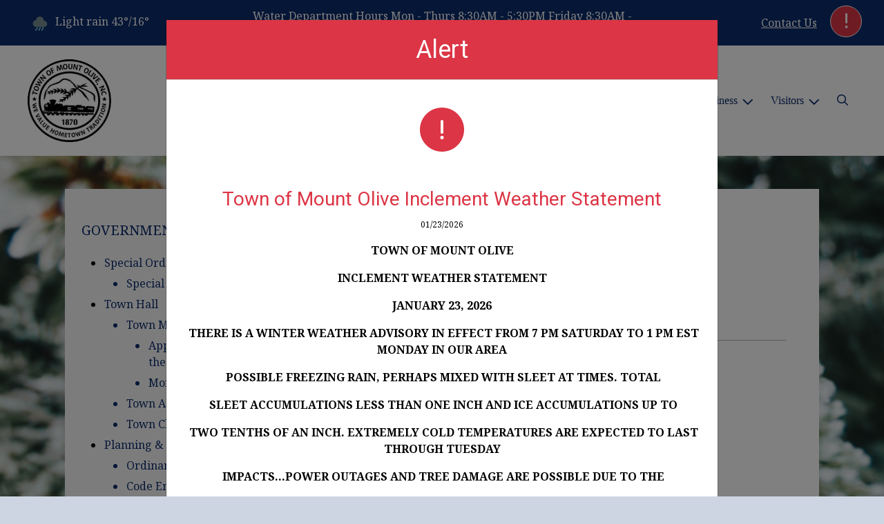

--- FILE ---
content_type: text/html; charset=UTF-8
request_url: https://townofmountolivenc.org/agendas
body_size: 12379
content:
<!DOCTYPE html>

<html lang="en" class=" has-active-alert  has-sitewide-notice  show-logo ">

<head>
<meta http-equiv="Content-Type" content="text/html; charset=utf-8">
<meta name="robots" content="all">
<meta name="viewport" content="width=device-width, initial-scale=1, shrink-to-fit=no">


    <meta name="robots" content="all">
    
<meta property="og:image" content="https://townofmountolivenc.org/images/logos_mi/C_40_MountOlive_1352756831_3432.png">
<meta name="twitter:card" content="summary_large_image">
<meta name="twitter:image" content="https://townofmountolivenc.org/images/logos_mi/C_40_MountOlive_1352756831_3432.png">

<link rel="canonical" href="https://townofmountolivenc.org/agendas">

<meta name="keywords" content="Town of Mount Olive, Mount Olive NC">
<meta name="description" content="Welcome to the Official Website of Town of Mount Olive in Mount Olive, NC!">
<meta property="og:description" content="Welcome to the Official Website of Town of Mount Olive in Mount Olive, NC!">
<title>Agendas | Town of Mount Olive, NC</title>
<meta property="og:title" content="Agendas | Town of Mount Olive, NC">
<meta property="og:site_name" content="Town of Mount Olive, NC">


<link rel="shortcut icon" href="/images/favicon.ico">
<!--<script src="https://kit.fontawesome.com/cb6963841b.js" crossorigin="anonymous"></script>-->



    <link href="/2021_assets/themes/css/royal.css?v=1765066841" rel="stylesheet">
    
        <style>
        @media (min-width: 768px) {
            body { 
                background-image: url(/images/backgrounds/Winter__frosted_pine_needles.jpg);
                background-attachment: fixed;
                background-position:top center;
                background-size: cover;
            }
        }
        </style>
    <link rel="preconnect" href="https://fonts.gstatic.com">
<link href="https://fonts.googleapis.com/css2?family=Noto+Serif:ital,wght@0,400;0,700;1,400;1,700&family=Roboto:ital,wght@0,400;0,700;1,400;1,700&display=swap" rel="stylesheet">
<link href="/2021_assets/themes/css/typography_roboto_notoserif.css" rel="stylesheet">

<meta name="google-translate-customization" content="901b67349773adc7-6ebe3646a2b1f271-g72f83e31d94102b1-17">
    <link rel="stylesheet" href="https://cdn.jsdelivr.net/gh/orestbida/cookieconsent@3.1.0/dist/cookieconsent.css">
    <script src="https://cdn.jsdelivr.net/gh/orestbida/cookieconsent@3.1.0/dist/cookieconsent.umd.js"></script>
    <script>
    const CAT_NECESSARY = "necessary";
    const CAT_ANALYTICS = "analytics";
    const CAT_FUNCTIONALITY = "functionality";
    const CAT_SECURITY = "security";

    const SERVICE_ANALYTICS_STORAGE = 'analytics_storage'
    const SERVICE_FUNCTIONALITY_STORAGE = 'functionality_storage'
    const SERVICE_PERSONALIZATION_STORAGE = 'personalization_storage'
    const SERVICE_SECURITY_STORAGE = 'security_storage'

    // Define dataLayer and the gtag function.
    window.dataLayer = window.dataLayer || [];
    function gtag(){dataLayer.push(arguments);}

    // Set default consent to 'denied' (this should happen before changing any other dataLayer)
    gtag('consent', 'default', {
        [SERVICE_ANALYTICS_STORAGE]: 'denied',
        [SERVICE_FUNCTIONALITY_STORAGE]: 'denied',
        [SERVICE_PERSONALIZATION_STORAGE]: 'denied',
        [SERVICE_SECURITY_STORAGE]: 'denied',
    });
    </script><style>
    .img-responsive, .img-fluid {
        display: inline-block;
        max-width: 100%;
        height: auto;
    }
        tbody, td, tfoot, th, thead, tr {
        border-color: inherit;
        border-style: inherit;
        border-width: inherit;
    }
        .responsive-video {
        position: relative;
        height: 0;
        padding-top: 56.25%;
    }
    .responsive-video iframe {
        position: absolute;
        top: 0;
        left: 0;
        width: 100%;
        height: 100%;
    }
        .carousel-item a.slide-link {
        display: block;
        width: 100%;
        height: 100%;
        position: absolute;
        left: 0;
        top: 0;
        z-index: 10;
    }
        .folder-list a {
        text-decoration: none;
    }
    .folder-list a:hover {
        text-decoration: underline;
    }
</style>
</head>
<body class="">
<img src="https://townofmountolivenc.org/images/logos_mi/C_40_MountOlive_1352756831_3432.png" alt="" aria-hidden="true" style="display: none;">



<header role="banner" id="site_header" class="navbar-light">
    <a href="#site_main" class="skip btn btn-white visually-hidden-focusable">Skip to main content</a>
    <div class="eyebrow bg-primary text-white">
        <div class="container-fluid">

            
            <button type="button" class="btn btn-danger btn-alerts" data-bs-toggle="modal" data-bs-target="#modal_alerts">
                <span class="visually-hidden">View Alerts</span><span class="fas fa-exclamation" aria-hidden="true"></span>
            </button>
    
            <div class="row d-flex justify-content-between align-items-center">
                
    <div class="col-12 col-lg-6 order-lg-2 text-center eyebrow-content eyebrow-notice">
        <p>Water Department Hours Mon - Thurs 8:30AM - 5:30PM Friday 8:30AM - 12:00PM</p>
    </div>
                    <div class="col col-lg-3 order-3 text-right eyebrow-content eyebrow-contact">
                    <a href="/contact-us">Contact Us</a>
                </div>
                <div class="col col-lg-3 order-2 order-lg-1 text-left eyebrow-content eyebrow-weather">
                    <!--Today: -->
<img src="/imgD/weatherbit_icons/r01d.png" aria-hidden="true" alt="" style="width:32px;" class="mr-1" />
<span class="d-none d-md-inline"><span class="visually-hidden">Today's weather: </span>Light rain</span>
43&deg;/16&deg;                </div>
            </div>
        </div>
    </div>
    <div class="navbar navbar-expand-lg bg-white">
        <div class="container-fluid flex-lg-wrap">
            <div class="navbar-brand d-flex justify-content-start align-items-center">
                <a href="/home" class="brand-image mr-2 mr-sm-4"><img src="/images/logos_mi/C_40_MountOlive_1352756831_3432.png" alt="Town of Mount Olive, NC - A Place to Call Home..." class="logo-header"></a>            </div>
            <button type="button" class="navbar-toggler collapsed" data-bs-toggle="collapse" data-bs-target="#nav_primary" aria-controls="nav_primary" aria-expanded="false" aria-label="Toggle navigation"></button>
            <nav class="collapse navbar-collapse ml-lg-auto" id="nav_primary" aria-label="Main">
                <ul class="navbar-nav ml-lg-auto">
<li class="nav-item"><a 
                        href="/" 
                        class="nav-link "
                        
                    >Home</a></li>
<li 
                       class="nav-item  dropdown "
                       
                    >

                        <a 
                            href="#" 
                            class="nav-link dropdown-toggle " 
                            id="nav_14951" 
                            role="button" 
                            data-bs-toggle="dropdown" 
                            aria-expanded="false"
                            
                        >Community</a>
<ul class="dropdown-menu" aria-labelledby="nav_14951">
<li 
                       class="nav-item "
                       
                    >
<a 
                            href="/about-us" 
                            class="nav-link " 
                            
                        >About Us</a>
<ul class="nested-menu">
<li class="nav-item"><a 
                        href="/small-town-main-street-affiliate" 
                        class="nav-link "
                        
                    >Small Town Main Street Affiliate</a></li>
<li class="nav-item"><a 
                        href="/mission-statement" 
                        class="nav-link "
                        
                    >Mission Statement</a></li>

</ul>
</li>
<li class="nav-item"><a 
                        href="/calendar-of-events" 
                        class="nav-link "
                        
                    >Calendar of Events</a></li>
<li class="nav-item"><a 
                        href="/train-depot" 
                        class="nav-link "
                        
                    >Train Depot</a></li>
<li class="nav-item"><a 
                        href="/library" 
                        class="nav-link "
                        
                    >Library</a></li>
<li class="nav-item"><a 
                        href="/recent-news" 
                        class="nav-link "
                        
                    >Recent News</a></li>
<li class="nav-item"><a 
                        href="/schools" 
                        class="nav-link "
                        
                    >Schools</a></li>
<li class="nav-item"><a 
                        href="/senior-citizen-center" 
                        class="nav-link "
                        
                    >Senior Citizen Center</a></li>

</ul>
</li>
<li 
                       class="nav-item  dropdown  active"
                        title="contains current page link" 
                    >

                        <a 
                            href="#" 
                            class="nav-link dropdown-toggle " 
                            id="nav_15027" 
                            role="button" 
                            data-bs-toggle="dropdown" 
                            aria-expanded="false"
                            
                        >Government</a>
<ul class="dropdown-menu" aria-labelledby="nav_15027">
<li 
                       class="nav-item "
                       
                    >
<a 
                            href="/special-order-of-consent-2024-1" 
                            class="nav-link " 
                            
                        >Special Order of Consent 2024</a>
<ul class="nested-menu">
<li class="nav-item"><a 
                        href="/special-order-of-consent-2024" 
                        class="nav-link "
                        
                    >Special Order of Consent 2024</a></li>

</ul>
</li>
<li 
                       class="nav-item "
                       
                    >
<a 
                            href="/town-hall" 
                            class="nav-link " 
                            
                        >Town Hall</a>
<ul class="nested-menu">
<li 
                       class="nav-item "
                       
                    >
<a 
                            href="/town-manager" 
                            class="nav-link " 
                            
                        >Town Manager</a>
<ul class="nested-menu">
<li class="nav-item"><a 
                        href="/appointment-request-for-the-town-manager" 
                        class="nav-link "
                        
                    >Appointment Request for the Town Manager</a></li>
<li class="nav-item"><a 
                        href="/monthly-reports" 
                        class="nav-link "
                        
                    >Monthly Reports</a></li>

</ul>
</li>
<li class="nav-item"><a 
                        href="/town-administrative-assistant" 
                        class="nav-link "
                        
                    >Town Administrative Assistant</a></li>
<li class="nav-item"><a 
                        href="/town-clerk" 
                        class="nav-link "
                        
                    >Town Clerk</a></li>

</ul>
</li>
<li 
                       class="nav-item "
                       
                    >
<a 
                            href="/planning-and-inspections-1" 
                            class="nav-link " 
                            
                        >Planning & Inspections</a>
<ul class="nested-menu">
<li class="nav-item"><a 
                        href="/ordinances" 
                        class="nav-link "
                        
                    >Ordinances</a></li>
<li class="nav-item"><a 
                        href="/code-enforcement" 
                        class="nav-link "
                        
                    >Code Enforcement</a></li>
<li class="nav-item"><a 
                        href="/door-tag-violation-notice" 
                        class="nav-link "
                        
                    >Door Tag Violation Notice</a></li>
<li class="nav-item"><a 
                        href="/vehicle-violation-notice" 
                        class="nav-link "
                        
                    >Vehicle Violation Notice</a></li>

</ul>
</li>
<li class="nav-item"><a 
                        href="/board-meeting-schedule-2026" 
                        class="nav-link "
                        
                    >Board Meeting Schedule 2026</a></li>
<li 
                       class="nav-item "
                       
                    >
<a 
                            href="/financial-reports-and-budgets" 
                            class="nav-link " 
                            
                        >Financial Reports & Budgets</a>
<ul class="nested-menu">
<li class="nav-item"><a 
                        href="/annual-budget" 
                        class="nav-link "
                        
                    >Annual Budget</a></li>
<li class="nav-item"><a 
                        href="/financial-reports-audits" 
                        class="nav-link "
                        
                    >Financial Reports/Audits</a></li>
<li class="nav-item"><a 
                        href="/financial-transparency" 
                        class="nav-link "
                        
                    >Financial Transparency</a></li>

</ul>
</li>
<li 
                       class="nav-item "
                       
                    >
<a 
                            href="/employment-opportunities-1" 
                            class="nav-link " 
                            
                        >Employment Opportunities</a>
<ul class="nested-menu">
<li class="nav-item"><a 
                        href="/application-process" 
                        class="nav-link "
                        
                    >Application Process</a></li>

</ul>
</li>
<li 
                       class="nav-item "
                       
                    >
<a 
                            href="/mayor-and-council" 
                            class="nav-link " 
                            
                        >Mayor & Council</a>
<ul class="nested-menu">
<li class="nav-item"><a 
                        href="/mayor" 
                        class="nav-link "
                        
                    >Mayor</a></li>
<li class="nav-item"><a 
                        href="/commissioners" 
                        class="nav-link "
                        
                    >Commissioners</a></li>

</ul>
</li>
<li 
                       class="nav-item  active"
                       
                    >
<a 
                            href="/meeting-agendas-and-minutes" 
                            class="nav-link " 
                            
                        >Meeting Agendas & Minutes</a>
<ul class="nested-menu">
<li class="nav-item"><a 
                        href="/agendas" 
                        class="nav-link  active "
                        aria-current="page"
                    >Agendas</a></li>
<li class="nav-item"><a 
                        href="/minutes" 
                        class="nav-link "
                        
                    >Minutes</a></li>

</ul>
</li>
<li 
                       class="nav-item "
                       
                    >
<a 
                            href="/open-records" 
                            class="nav-link " 
                            
                        >Open Records</a>
<ul class="nested-menu">
<li class="nav-item"><a 
                        href="/public-information-request" 
                        class="nav-link "
                        
                    >Public Information Request</a></li>

</ul>
</li>

</ul>
</li>
<li 
                       class="nav-item  dropdown "
                       
                    >

                        <a 
                            href="#" 
                            class="nav-link dropdown-toggle " 
                            id="nav_14952" 
                            role="button" 
                            data-bs-toggle="dropdown" 
                            aria-expanded="false"
                            
                        >Residents</a>
<ul class="dropdown-menu" aria-labelledby="nav_14952">
<li class="nav-item"><a 
                        href="/alerts" 
                        class="nav-link "
                        
                    >Alerts</a></li>
<li class="nav-item"><a 
                        href="/payment-options" 
                        class="nav-link "
                        
                    >Payment Options</a></li>
<li 
                       class="nav-item "
                       
                    >
<a 
                            href="/building-permits-and-inspections" 
                            class="nav-link " 
                            
                        >Building Permits & Inspections</a>
<ul class="nested-menu">
<li class="nav-item"><a 
                        href="/annual-business-renewal" 
                        class="nav-link "
                        
                    >Annual Business Renewal</a></li>

</ul>
</li>
<li 
                       class="nav-item "
                       
                    >
<a 
                            href="/departments" 
                            class="nav-link " 
                            
                        >Departments</a>
<ul class="nested-menu">
<li class="nav-item"><a 
                        href="/animal-services" 
                        class="nav-link "
                        
                    >Animal Services</a></li>
<li 
                       class="nav-item "
                       
                    >
<a 
                            href="/emergency-services" 
                            class="nav-link " 
                            
                        >Emergency Services</a>
<ul class="nested-menu">
<li class="nav-item"><a 
                        href="/fire-department" 
                        class="nav-link "
                        
                    >Fire Department</a></li>
<li class="nav-item"><a 
                        href="/police-department" 
                        class="nav-link "
                        
                    >Police Department</a></li>

</ul>
</li>
<li 
                       class="nav-item "
                       
                    >
<a 
                            href="/parks-and-recreation" 
                            class="nav-link " 
                            
                        >Parks & Recreation</a>
<ul class="nested-menu">
<li class="nav-item"><a 
                        href="/park-facilities" 
                        class="nav-link "
                        
                    >Park Facilities</a></li>
<li class="nav-item"><a 
                        href="/parks-programs" 
                        class="nav-link "
                        
                    >Parks Programs</a></li>

</ul>
</li>
<li class="nav-item"><a 
                        href="/public-works" 
                        class="nav-link "
                        
                    >Public Works</a></li>
<li class="nav-item"><a 
                        href="/trash-pick-up" 
                        class="nav-link "
                        
                    >Trash Pick Up</a></li>
<li 
                       class="nav-item "
                       
                    >
<a 
                            href="/water-department" 
                            class="nav-link " 
                            
                        >Water Department</a>
<ul class="nested-menu">
<li class="nav-item"><a 
                        href="/meter-reading" 
                        class="nav-link "
                        
                    >Meter Reading</a></li>
<li class="nav-item"><a 
                        href="/water-rates-and-policies" 
                        class="nav-link "
                        
                    >Water Rates & Policies</a></li>
<li class="nav-item"><a 
                        href="/water-quality-report" 
                        class="nav-link "
                        
                    >Water Quality Report</a></li>

</ul>
</li>
<li 
                       class="nav-item "
                       
                    >
<a 
                            href="/waste-water-treatment-plant" 
                            class="nav-link " 
                            
                        >Waste Water Treatment Plant</a>
<ul class="nested-menu">
<li class="nav-item"><a 
                        href="/soc-quarterly-reports" 
                        class="nav-link "
                        
                    >SOC Quarterly Reports</a></li>
<li class="nav-item"><a 
                        href="/deq-presentations" 
                        class="nav-link "
                        
                    >DEQ Presentations </a></li>

</ul>
</li>
<li class="nav-item"><a 
                        href="/recyclable-center" 
                        class="nav-link "
                        
                    >Recyclable Center</a></li>
<li class="nav-item"><a 
                        href="/cemetery" 
                        class="nav-link "
                        
                    >Cemetery </a></li>
<li class="nav-item"><a 
                        href="/finance" 
                        class="nav-link "
                        
                    >Finance</a></li>

</ul>
</li>
<li class="nav-item"><a 
                        href="/new-resident-resources" 
                        class="nav-link "
                        
                    >New Resident Resources</a></li>
<li class="nav-item"><a 
                        href="/frequently-called-numbers" 
                        class="nav-link "
                        
                    >Frequently Called Numbers</a></li>
<li class="nav-item"><a 
                        href="/public-comment-questions-section" 
                        class="nav-link "
                        
                    >Public Comment/Questions Section</a></li>
<li class="nav-item"><a 
                        href="/frequently-asked-questions" 
                        class="nav-link "
                        
                    >Frequently Asked Questions</a></li>

</ul>
</li>
<li 
                       class="nav-item  dropdown "
                       
                    >

                        <a 
                            href="#" 
                            class="nav-link dropdown-toggle " 
                            id="nav_14978" 
                            role="button" 
                            data-bs-toggle="dropdown" 
                            aria-expanded="false"
                            
                        >Business</a>
<ul class="dropdown-menu" aria-labelledby="nav_14978">
<li class="nav-item"><a 
                        href="/business-licenses-and-permits" 
                        class="nav-link "
                        
                    >Business Licenses & Permits</a></li>
<li class="nav-item"><a 
                        href="/chamber-of-commerce" 
                        class="nav-link "
                        
                    >Chamber of Commerce</a></li>
<li class="nav-item"><a 
                        href="/goldsboro-wayne-transportation-authority" 
                        class="nav-link "
                        
                    >Goldsboro Wayne Transportation Authority</a></li>
<li class="nav-item"><a 
                        href="/mount-olive-municipal-airport" 
                        class="nav-link "
                        
                    >Mount Olive Municipal Airport</a></li>

</ul>
</li>
<li 
                       class="nav-item  dropdown "
                       
                    >

                        <a 
                            href="#" 
                            class="nav-link dropdown-toggle " 
                            id="nav_15026" 
                            role="button" 
                            data-bs-toggle="dropdown" 
                            aria-expanded="false"
                            
                        >Visitors</a>
<ul class="dropdown-menu" aria-labelledby="nav_15026">
<li class="nav-item"><a 
                        href="/attractions" 
                        class="nav-link "
                        
                    >Attractions</a></li>
<li class="nav-item"><a 
                        href="/shopping-dining-and-lodging" 
                        class="nav-link "
                        
                    >Shopping, Dining & Lodging</a></li>
<li class="nav-item"><a 
                        href="/locations-and-directions" 
                        class="nav-link "
                        
                    >Locations & Directions</a></li>

</ul>
</li>

    <li class="nav-item dropdown dropdown-search">
        <a 
            href="#" 
            class="nav-link dropdown-toggle dropdown-toggle-search" 
            id="nav_search" 
            role="button" 
            data-bs-toggle="dropdown" 
            aria-expanded="false"
        ><span class="visually-hidden">Search</span><span class="far fa-search" aria-hidden="true"></span></a>
        <div class="dropdown-menu dropdown-menu-search" aria-labelledby="nav_search">

            <form action="/search" role="search" class="d-flex">
                <div class="form-floating">
                    <input type="text" value="" name="search_terms" id="search_terms" class="s form-control form-control-search" placeholder="Search this website &hellip;">
                    <label for="search_terms" class="text-gray-900">Search</label>
                </div>
                <button type="submit" class="btn btn-primary btn-search"><span class="visually-hidden">Submit</span><span class="far fa-search" aria-hidden="true"></span></button>
            </form>

        </div>
    </li>

</ul>
            </nav>
        </div>
    </div>
</header>



    <div id="page_content" class="container container-with-nav my-5">
        <div class="d-flex flex-column flex-lg-row align-items-stretch">
            <main role="main" id="site_main" class="col-lg-8 order-lg-2 bg-white invisible">
    <h1>Agendas</h1>
<!-- Content Box (10001) --><h3>Town of Mount Olive Agendas</h3>
<p>&nbsp;</p><!-- Related Documents (10002) --><div class="content-section document-links" id="relevant_docs">
    <h2 class="mb-4">Related Documents</h2>
    <ul class="document-list rd-flex flex-column justify-content-start align-items-start">

        <li class="document-item my-1">
            <a href="/documents/40/Budget_Ordinance_Amendment_1_Jan_2026ocr.pdf" title="Budget Ordinance Amendment #1 January 2026" class="mr-1" target="_blank" aria-label="(opens in new window)">
                <span class="icon-new-window fa-solid fa-up-right-from-square" aria-hidden="true"></span>
                <span class="link-text">Budget Ordinance Amendment #1 January 2026</span>
            </a>
		
	</li>
	

        <li class="document-item my-1">
            <a href="/documents/40/Agenda_January_5__2026__Regular_Board_Meetingocr__2_.pdf" title="Agenda, January 5, 2026, Regular Board Meeting" class="mr-1" target="_blank" aria-label="(opens in new window)">
                <span class="icon-new-window fa-solid fa-up-right-from-square" aria-hidden="true"></span>
                <span class="link-text">Agenda, January 5, 2026, Regular Board Meeting</span>
            </a>
		
	</li>
	

        <li class="document-item my-1">
            <a href="/documents/40/Agenda_December_15__2025_SPECIAL_CALLED_BOARD_MEETINGocr__1_.pdf" title="Agenda, December 15, 2025, Special Called Board Meeting" class="mr-1" target="_blank" aria-label="(opens in new window)">
                <span class="icon-new-window fa-solid fa-up-right-from-square" aria-hidden="true"></span>
                <span class="link-text">Agenda, December 15, 2025, Special Called Board Meeting</span>
            </a>
		
	</li>
	

        <li class="document-item my-1">
            <a href="/documents/40/Agenda_December_1__2025orc_1_.pdf" title="Agenda, December 1, 2025, Regular Board Meeting" class="mr-1" target="_blank" aria-label="(opens in new window)">
                <span class="icon-new-window fa-solid fa-up-right-from-square" aria-hidden="true"></span>
                <span class="link-text">Agenda, December 1, 2025, Regular Board Meeting</span>
            </a>
		
	</li>
	

        <li class="document-item my-1">
            <a href="/documents/40/Agenda_November_10__2025ocr_1.pdf" title="Agenda, November 10, 2025, Regular Board Meeting" class="mr-1" target="_blank" aria-label="(opens in new window)">
                <span class="icon-new-window fa-solid fa-up-right-from-square" aria-hidden="true"></span>
                <span class="link-text">Agenda, November 10, 2025, Regular Board Meeting</span>
            </a>
		
	</li>
	

        <li class="document-item my-1">
            <a href="/documents/40/Agenda_October_6__2025ocr.pdf" title="Agenda October 6, 2025, Regular Board Meeting" class="mr-1" target="_blank" aria-label="(opens in new window)">
                <span class="icon-new-window fa-solid fa-up-right-from-square" aria-hidden="true"></span>
                <span class="link-text">Agenda October 6, 2025, Regular Board Meeting</span>
            </a>
		
	</li>
	

        <li class="document-item my-1">
            <a href="/documents/40/Agenda_Special_Called_Board_Meeting__September_22__2025_ocr_1_.pdf" title="Agenda September 22, 2025 Special Called Board Meeting" class="mr-1" target="_blank" aria-label="(opens in new window)">
                <span class="icon-new-window fa-solid fa-up-right-from-square" aria-hidden="true"></span>
                <span class="link-text">Agenda September 22, 2025 Special Called Board Meeting</span>
            </a>
		
	</li>
	

        <li class="document-item my-1">
            <a href="/documents/40/Agenda_September_8__2025U.pdf" title="Agenda September 8, 2025" class="mr-1" target="_blank" aria-label="(opens in new window)">
                <span class="icon-new-window fa-solid fa-up-right-from-square" aria-hidden="true"></span>
                <span class="link-text">Agenda September 8, 2025</span>
            </a>
		
	</li>
	

        <li class="document-item my-1">
            <a href="/documents/40/Agenda_August_4__2025.pdf" title="Agenda, August 4, 2025, Regular Board Meeting" class="mr-1" target="_blank" aria-label="(opens in new window)">
                <span class="icon-new-window fa-solid fa-up-right-from-square" aria-hidden="true"></span>
                <span class="link-text">Agenda, August 4, 2025, Regular Board Meeting</span>
            </a>
		
	</li>
	

        <li class="document-item my-1">
            <a href="/documents/40/Agenda_Special_Called_Board_Meeting__July_28__2025.pdf" title="Agenda Special Called Board Meeting, July 28, 2025" class="mr-1" target="_blank" aria-label="(opens in new window)">
                <span class="icon-new-window fa-solid fa-up-right-from-square" aria-hidden="true"></span>
                <span class="link-text">Agenda Special Called Board Meeting, July 28, 2025</span>
            </a>
		
	</li>
	

        <li class="document-item my-1">
            <a href="/documents/40/Agenda_Recessed_Board_Meeting__June_30__2025.pdf" title="Agenda Recessed Board Meeting, June 30, 2025" class="mr-1" target="_blank" aria-label="(opens in new window)">
                <span class="icon-new-window fa-solid fa-up-right-from-square" aria-hidden="true"></span>
                <span class="link-text">Agenda Recessed Board Meeting, June 30, 2025</span>
            </a>
		
	</li>
	</ul>
</div>
            </main>
    
            <aside role="complementary" id="sidebar" class="col-lg-4 order-lg-1 bg-gray-100" aria-label="section navigation and additional information">
    
            <h2 id="comp_nav_header" class="font-family-base text-20 text-uppercase font-weight-normal">
                <span class="visually-hidden">Navigation for section</span> Government
            </h2>
            <nav aria-labelledby="comp_nav_header">
    <ul class="sidebar-menu">
<li class="nav-item"><a href="/special-order-of-consent-2024-1" >Special Order of Consent 2024</a>
<ul class="nested-menu">
<li class="nav-item"><a href="/special-order-of-consent-2024" >Special Order of Consent 2024</a>
</li>
</ul>
</li>
<li class="nav-item"><a href="/town-hall" >Town Hall</a>
<ul class="nested-menu">
<li class="nav-item"><a href="/town-manager" >Town Manager</a>
<ul class="nested-menu">
<li class="nav-item"><a href="/appointment-request-for-the-town-manager" >Appointment Request for the Town Manager</a>
</li>
<li class="nav-item"><a href="/monthly-reports" >Monthly Reports</a>
</li>
</ul>
</li>
<li class="nav-item"><a href="/town-administrative-assistant" >Town Administrative Assistant</a>
</li>
<li class="nav-item"><a href="/town-clerk" >Town Clerk</a>
</li>
</ul>
</li>
<li class="nav-item"><a href="/planning-and-inspections-1" >Planning & Inspections</a>
<ul class="nested-menu">
<li class="nav-item"><a href="/ordinances" >Ordinances</a>
</li>
<li class="nav-item"><a href="/code-enforcement" >Code Enforcement</a>
</li>
<li class="nav-item"><a href="/door-tag-violation-notice" >Door Tag Violation Notice</a>
</li>
<li class="nav-item"><a href="/vehicle-violation-notice" >Vehicle Violation Notice</a>
</li>
</ul>
</li>
<li class="nav-item"><a href="/board-meeting-schedule-2026" >Board Meeting Schedule 2026</a>
</li>
<li class="nav-item"><a href="/financial-reports-and-budgets" >Financial Reports & Budgets</a>
<ul class="nested-menu">
<li class="nav-item"><a href="/annual-budget" >Annual Budget</a>
</li>
<li class="nav-item"><a href="/financial-reports-audits" >Financial Reports/Audits</a>
</li>
<li class="nav-item"><a href="/financial-transparency" >Financial Transparency</a>
</li>
</ul>
</li>
<li class="nav-item"><a href="/employment-opportunities-1" >Employment Opportunities</a>
<ul class="nested-menu">
<li class="nav-item"><a href="/application-process" >Application Process</a>
</li>
</ul>
</li>
<li class="nav-item"><a href="/mayor-and-council" >Mayor & Council</a>
<ul class="nested-menu">
<li class="nav-item"><a href="/mayor" >Mayor</a>
</li>
<li class="nav-item"><a href="/commissioners" >Commissioners</a>
</li>
</ul>
</li>
<li class="nav-item"><a href="/meeting-agendas-and-minutes" >Meeting Agendas & Minutes</a>
<ul class="nested-menu">
<li class="nav-item"><a href="/agendas"  class="active" aria-current="page">Agendas</a>
</li>
<li class="nav-item"><a href="/minutes" >Minutes</a>
</li>
</ul>
</li>
<li class="nav-item"><a href="/open-records" >Open Records</a>
<ul class="nested-menu">
<li class="nav-item"><a href="/public-information-request" >Public Information Request</a>
</li>
</ul>
</li>
</ul>
</nav>


    <div id="slideshow_promos" class="carousel slide mt-5 carousel-pausible" data-bs-ride="carousel" data-bs-pause="false" data-bs-interval="5000">
        <div class="carousel-inner-promo carousel-inner">
<div class="carousel-item text-center promo active">
    <a href="/animal-services" aria-label="Support Local Animal Shelter"  class="d-block mb-3"><img class="d-block w-100" src="/images/promos_mi/mi_2_Puppydogcompressedpromostock.jpg" alt=""></a>
    
    <div class="carousel-item-text">
        <h2 class="text-18 font-family-base font-weight-bold mb-3">Support Local Animal Shelter</h2>
        <p>Looking for a furry friend to become a part of your family? Consider adopting a dog or cat from your local animal shelter. An adopted pet will provide unconditional love and companionship to all.</p>
    </div>
    
</div>

<div class="carousel-item text-center promo">
    <a href="/water-rates-and-policies" aria-label="Conserve Water"  class="d-block mb-3"><img class="d-block w-100" src="/images/promos_mi/mi_2_promo-water1.jpg" alt=""></a>
    
    <div class="carousel-item-text">
        <h2 class="text-18 font-family-base font-weight-bold mb-3">Conserve Water</h2>
        <p>It's our most precious natural resource.&nbsp; Every drop counts...</p>
    </div>
    
</div>

<div class="carousel-item text-center promo">
    <a href="/chamber-of-commerce" aria-label="Shop Local"  class="d-block mb-3"><img class="d-block w-100" src="/images/promos_mi/mi_2_farmersmarketfoodprototype.jpg" alt=""></a>
    
    <div class="carousel-item-text">
        <h2 class="text-18 font-family-base font-weight-bold mb-3">Shop Local</h2>
        <p class="p1">Whether it is a local farmer's market or main street shops, shopping local sustains our community and supports local merchants.&nbsp; A win-win for all!</p>
    </div>
    
</div>
</div><div class="carousel-indicators">
<button type="button" data-bs-target="#slideshow_promos" aria-current="true" data-bs-slide-to="0" class="active">
    <span class="visually-hidden">Slide1</span>
</button>

<button type="button" data-bs-target="#slideshow_promos"  data-bs-slide-to="1" >
    <span class="visually-hidden">Slide2</span>
</button>

<button type="button" data-bs-target="#slideshow_promos"  data-bs-slide-to="2" >
    <span class="visually-hidden">Slide3</span>
</button>
</div>
<button class="btn btn-black btn-control" data-c-play="true" >
    <i class="btn-control-icon fa-solid fa-pause"><span class="btn-control-text visually-hidden">Pause Slideshow</span></i> 
</button>
    </div>        
            </aside>
    </div>
</div>

    
<section role="region" id="section_subscribe" class="callout-subscribe my-5" aria-labelledby="section_subscribe_header">
    <div class="container">
        <div class="card">
            <div class="card-body text-center text-white">
                <h2 id="section_subscribe_header" class="text-white">Stay Informed</h2>
                <p>Subscribe to receive news and alerts via email and SMS.</p>
                <p><a href="subscribe" class="btn btn-outline-white">Subscribe</a></p>
                <p><a href="unsubscribe" class="link-white small">Unsubscribe</a></p>
            </div>
        </div>
    </div>
</section>
    <footer role="contentinfo" id="site_footer" class="">
    <div class="footer-section-1">
        <div class="container-fluid d-flex flex-column flex-md-row justify-content-between align-items-start">
            <div class="footer-column footer-muni-info text-center">
                <!-- this needs a field for a footer version of the logo - colors may need to be reversed compared to header -->
                                <div class="google-translate">
        <div class="d-flex flex-column justify-content-center align-items-center gap-2">
            <a href="http://translate.google.com/"><img src="/images/google-translate-white.svg" alt="Translated by Google"></a>
            <select name="language" id="google_translate_languages" class="notranslate form-select form-select-sm w-auto mw-100" aria-label="Choose Language"><option value="" selected="selected">Choose Language...</option><option value="en" >English</option><option value="af" >Afrikaans</option><option value="sq" >Albanian</option><option value="am" >Amharic</option><option value="ar" >Arabic</option><option value="hy" >Armenian</option><option value="az" >Azerbaijani</option><option value="eu" >Basque</option><option value="be" >Belarusian</option><option value="bn" >Bengali</option><option value="bs" >Bosnian</option><option value="bg" >Bulgarian</option><option value="ca" >Catalan</option><option value="ceb" >Cebuano</option><option value="ny" >Chichewa</option><option value="zh-CN" >Chinese (Simplified)</option><option value="zh-TW" >Chinese (Traditional)</option><option value="co" >Corsican</option><option value="hr" >Croatian</option><option value="cs" >Czech</option><option value="da" >Danish</option><option value="nl" >Dutch</option><option value="eo" >Esperanto</option><option value="et" >Estonian</option><option value="tl" >Filipino</option><option value="fi" >Finnish</option><option value="fr" >French</option><option value="fy" >Frisian</option><option value="gl" >Galician</option><option value="ka" >Georgian</option><option value="de" >German</option><option value="el" >Greek</option><option value="gu" >Gujarati</option><option value="ht" >Haitian Creole</option><option value="ha" >Hausa</option><option value="haw" >Hawaiian</option><option value="he" >Hebrew</option><option value="hi" >Hindi</option><option value="hmn" >Hmong</option><option value="hu" >Hungarian</option><option value="is" >Icelandic</option><option value="ig" >Igbo</option><option value="id" >Indonesian</option><option value="ga" >Irish</option><option value="it" >Italian</option><option value="ja" >Japanese</option><option value="jw" >Javanese</option><option value="kn" >Kannada</option><option value="kk" >Kazakh</option><option value="km" >Khmer</option><option value="rw" >Kinyarwanda</option><option value="ko" >Korean</option><option value="ku" >Kurdish (Kurmanji)</option><option value="ky" >Kyrgyz</option><option value="lo" >Lao</option><option value="la" >Latin</option><option value="lv" >Latvian</option><option value="lt" >Lithuanian</option><option value="lb" >Luxembourgish</option><option value="mk" >Macedonian</option><option value="mg" >Malagasy</option><option value="ms" >Malay</option><option value="ml" >Malayalam</option><option value="mt" >Maltese</option><option value="mi" >Maori</option><option value="mr" >Marathi</option><option value="mn" >Mongolian</option><option value="my" >Myanmar (Burmese)</option><option value="ne" >Nepali</option><option value="no" >Norwegian</option><option value="or" >Odia (Oriya)</option><option value="ps" >Pashto</option><option value="fa" >Persian</option><option value="pl" >Polish</option><option value="pt" >Portuguese</option><option value="pa" >Punjabi</option><option value="ro" >Romanian</option><option value="ru" >Russian</option><option value="sm" >Samoan</option><option value="gd" >Scots Gaelic</option><option value="sr" >Serbian</option><option value="st" >Sesotho</option><option value="sn" >Shona</option><option value="sd" >Sindhi</option><option value="si" >Sinhala</option><option value="sk" >Slovak</option><option value="sl" >Slovenian</option><option value="so" >Somali</option><option value="es" >Spanish</option><option value="su" >Sundanese</option><option value="sw" >Swahili</option><option value="sv" >Swedish</option><option value="tg" >Tajik</option><option value="ta" >Tamil</option><option value="tt" >Tatar</option><option value="te" >Telugu</option><option value="th" >Thai</option><option value="tr" >Turkish</option><option value="tk" >Turkmen</option><option value="uk" >Ukrainian</option><option value="ur" >Urdu</option><option value="ug" >Uyghur</option><option value="uz" >Uzbek</option><option value="vi" >Vietnamese</option><option value="cy" >Welsh</option><option value="xh" >Xhosa</option><option value="yi" >Yiddish</option><option value="yo" >Yoruba</option><option value="zu" >Zulu</option></select>
            <button type="button" class="text-center btn btn-sm btn-translate border" onclick="setLanguage()">Translate</button>
        </div>
        </div>
            </div>
            <div class="footer-column footer-quick-links">
                                    <h2 class="mb-4 text-white text-20 text-base text-uppercase">Quick Links</h2>
                    <div class="footer-nav-icons">
<a href="payment-options"  class="footer-nav-item"><span class="icon far fa-credit-card mr-2" aria-hidden="true"></span>Payment Options</a>

<a href="contact-us"  class="footer-nav-item"><span class="icon far fa-hand-paper mr-2" aria-hidden="true"></span>Report a Problem</a>

<a href="subscribe"  class="footer-nav-item"><span class="icon far fa-pen mr-2" aria-hidden="true"></span>Subscribe</a>

<a href="new-resident-resources"  class="footer-nav-item"><span class="icon far fa-home mr-2" aria-hidden="true"></span>New Residents</a>
                    </div>            </div>
            <div class="footer-column footer-interest-links">
                <!--
                <h2 class="mb-4 text-white text-20 text-base text-uppercase">Sites of Interest</h2>
                <div class="footer-nav-icons">
                -->
                <h2 class="mb-4 text-white text-20 text-base text-uppercase">Sites of Interest</h2>
                    <div class="footer-nav-icons">
<a href="https://ncpicklefest.org/" class="footer-nav-item" target="_blank" rel="noopener noreferrer" aria-label="(opens in new window)">
    <span class="icon fa-solid fa-up-right-from-square mr-2" aria-hidden="true"></span>
    North Carolina Pickle Festival
</a>

<a href="https://wateruseitwisely.com" class="footer-nav-item" target="_blank" rel="noopener noreferrer" aria-label="(opens in new window)">
    <span class="icon fa-solid fa-up-right-from-square mr-2" aria-hidden="true"></span>
    Water Conservation
</a>

<a href="https://www.usps.com/" class="footer-nav-item" target="_blank" rel="noopener noreferrer" aria-label="(opens in new window)">
    <span class="icon fa-solid fa-up-right-from-square mr-2" aria-hidden="true"></span>
    US Postal Service
</a>

<a href="https://www.ridegwta.com/" class="footer-nav-item" target="_blank" rel="noopener noreferrer" aria-label="(opens in new window)">
    <span class="icon fa-solid fa-up-right-from-square mr-2" aria-hidden="true"></span>
    Goldsboro Wayne Transportation Authority
</a>

<a href="https://www.umo.edu/" class="footer-nav-item" target="_blank" rel="noopener noreferrer" aria-label="(opens in new window)">
    <span class="icon fa-solid fa-up-right-from-square mr-2" aria-hidden="true"></span>
    University of Mount Olive
</a>

<a href="https://addictionresource.com/drug-rehab/north-carolina-rehabs/" class="footer-nav-item" target="_blank" rel="noopener noreferrer" aria-label="(opens in new window)">
    <span class="icon fa-solid fa-up-right-from-square mr-2" aria-hidden="true"></span>
    Addiction Resource North Carolina
</a>

<a href="https://www.bassaviation.com" class="footer-nav-item" target="_blank" rel="noopener noreferrer" aria-label="(opens in new window)">
    <span class="icon fa-solid fa-up-right-from-square mr-2" aria-hidden="true"></span>
    Bass Aviation
</a>

<a href="https://www.municipalimpact.com/documents/40/Mt.Olive_2030CompLandUsePlanAdopted01-09-12.pdf" class="footer-nav-item" target="_blank" rel="noopener noreferrer" aria-label="(opens in new window)">
    <span class="icon fa-solid fa-up-right-from-square mr-2" aria-hidden="true"></span>
    Land Use Plan 2010 thru 2030
</a>

<a href="https://www.goldsborodailynews.com/" class="footer-nav-item" target="_blank" rel="noopener noreferrer" aria-label="(opens in new window)">
    <span class="icon fa-solid fa-up-right-from-square mr-2" aria-hidden="true"></span>
    Local Online Newspaper
</a>

<a href="https://www.facebook.com/PicklesPigsAndSwigs/" class="footer-nav-item" target="_blank" rel="noopener noreferrer" aria-label="(opens in new window)">
    <span class="icon fa-solid fa-up-right-from-square mr-2" aria-hidden="true"></span>
    Pickles, Pigs & Swigs
</a>

<a href="https://www.commerce.nc.gov/about-us/divisions-programs/rural-economic-development-division/nc-main-street-rural-planning-center/main-street-program" class="footer-nav-item" target="_blank" rel="noopener noreferrer" aria-label="(opens in new window)">
    <span class="icon fa-solid fa-up-right-from-square mr-2" aria-hidden="true"></span>
    NC Small Town Main Street Program
</a>
</div>                <!--
                </div>
                -->
            </div>
            <div class="footer-column footer-contacts">
                <h2 class="mb-4 text-white text-20 text-base text-uppercase">Contacts</h2>
                <div class="footer-nav-icons">
                    <div class="footer-nav-item">
                        <span class="icon fas fa-map-marker-alt mr-2" aria-hidden="true"></span>
                        Town of Mount Olive<br>114 East James Street<br>Mount Olive, NC 28365                    </div>
                    <div class="footer-nav-item">
                        <span class="icon fas fa-phone mr-2" aria-hidden="true"></span>
                        (919) 658-9539 EXT.106<br>Town Hall: (919) 658-9539 ext. 106<br> Water/Sewer Emergency After Hours: (919) 658-5031 Option 0<br>                    </div>
                    <a href="/contact-us" class="footer-nav-item"><span class="icon fas fa-envelope mr-2" aria-hidden="true"></span>Contact Us</a>
                    <a href="https://www.facebook.com/Mount-Olive-Parks-and-Recreation-319016133008/timeline/" class="footer-nav-item"><span class="icon fab fa-facebook mr-2" aria-hidden="true"></span>Facebook</a>                </div>
                            </div>
        </div>
    </div>
    <div class="footer-section-2">
        <div class="container-fluid d-flex flex-column flex-md-row justify-content-md-between align-items-center align-items-md-start">
            <div class="footer-legal text-center text-md-left small">
                ©2026 All rights reserved.
                <ul class="list-inline">
                    
                    <li class="list-inline-item"><a href="/terms.html">Terms of Use</a></li>
                    <li class="list-inline-item"><a href="/privacy.html">Privacy Policy</a></li>
                    <li class="list-inline-item"><a href="/accessibility.html">Accessibility</a></li>
                                    </ul>
            </div>
            <div class="footer-user text-center text-md-right small">
                Powered by <a href="https://www.municipalimpact.com/">MunicipalImpact.com</a><br>
                <a href="https://clients.municipalimpact.com/client/?e=7c531c0a93467c2b8cfe87fe16489a7a">Admin</a>
            </div>
        </div>
    </div>
</footer>


<!-- Alerts Modal -->

<div 
	id="modal_alert_automatic" 
	class="modal fade" 
	tabindex="-1" 
	aria-labelledby="alerts_label_24891" 
	aria-hidden="true"
	data-alert-id="24891"
>
    <div class="modal-dialog modal-lg">
        <div class="modal-content modal-warning">
            <div class="modal-header justify-content-center bg-red text-white">
                <h2 id="alerts_label_24891" class="modal-title text-white">Alert</h2>
            </div>
            <div class="modal-body">
                <div class="my-4 text-center text-32">
                    <span class="fa-stack" style="vertical-align: top;">
                      <i class="fas fa-circle fa-stack-2x text-red"></i>
                      <i class="fas fa-exclamation fa-stack-1x fa-inverse"></i>
                    </span>
                </div>
				<div class="alerts-item py-4 text-center">
					<h3><a href="/alerts">Town of Mount Olive Inclement Weather Statement</a></h3>
    				<p class="small text-center"><span class="date time published">01/23/2026</span></p>
    				<p style="text-align: center;"><strong>TOWN OF MOUNT OLIVE</strong></p>
<p style="text-align: center;"><strong>INCLEMENT WEATHER STATEMENT</strong></p>
<p style="text-align: center;"><strong>JANUARY 23, 2026</strong></p>
<p>&nbsp;<strong>THERE IS A </strong><strong>WINTER WEATHER ADVISORY IN EFFECT FROM 7 PM SATURDAY TO 1 PM EST MONDAY IN OUR AREA</strong></p>
<p><strong>&nbsp;</strong><strong>POSSIBLE FREEZING RAIN, PERHAPS MIXED WITH SLEET AT TIMES. TOTAL </strong></p>
<p><strong>&nbsp;SLEET ACCUMULATIONS LESS THAN ONE INCH AND ICE ACCUMULATIONS UP TO </strong></p>
<p><strong>&nbsp;TWO TENTHS OF AN INCH. EXTREMELY COLD TEMPERATURES ARE EXPECTED TO LAST THROUGH TUESDAY</strong></p>
<p><strong>&nbsp;</strong><strong>IMPACTS...POWER OUTAGES AND TREE DAMAGE ARE POSSIBLE DUE TO THE </strong></p>
<p><strong>ICE. TRAVEL COULD BE DIFFICULT. THE HAZARDOUS CONDITIONS COULD </strong></p>
<p><strong>IMPACT THE MONDAY MORNING COMMUTE.</strong></p>
<p><strong>SLOW DOWN AND USE CAUTION WHILE TRAVELING. THE LATEST ROAD </strong></p>
<p><strong>CONDITIONS FOR THE STATE YOU ARE CALLING FROM CAN BE OBTAINED BY </strong></p>
<p><strong>CALLING 5 1 1.</strong></p>
<p><strong>THE TOWN OF MOUNT OLIVE IS PREPARED TO OPEN AN EMERGENCY SHELTER AT 5:00 P.M. ON SUNDAY, JANUARY 25, 2026. CONTINGENT ON LOCAL IMPACTS.THE LOCATION OF THE SHELTER WILL BE CARVER CULTURAL CENTER GYM LOCATED AT 612 SOUTH BREAZEALE AVENUE, MOUNT OLIVE. </strong></p>
<p><strong>SHOULD YOU NEED TRANSPORTATION OR HAVE ANY QUESTIONS PLEASE CALL</strong></p>
<p><strong>252-550-8680 OR 919-584-3811.</strong></p>
<p><strong>PLEASE BRING ANY MEDICATIONS WITH YOU. PETS MUST BE ON A LEASH OR IN A CARRIER. YOU ARE ENCOURAGED TO BRING YOUR OWN BEDDING. COTS WILL BE PROVIDED.</strong></p>
<p>&nbsp;</p>
				</div>
            </div>
            <div class="modal-footer justify-content-center">
                <button type="button" class="btn btn-white border-black" data-bs-dismiss="modal">Okay, Got It!</button>
            </div>
        </div>
    </div>
</div>
<div
	id="modal_alerts"
	class="modal fade"
	tabindex="-1"
	aria-labelledby="alerts_label"
	aria-hidden="true"
>
    <div class="modal-dialog modal-lg" role="document">
        <div class="modal-content modal-warning">
            <div class="modal-header justify-content-center bg-red text-white">
                <h2 id="alerts_label" class="modal-title text-white">Alerts</h2>
                <button type="button" class="btn-close" data-bs-dismiss="modal" aria-label="Close"></button>
            </div>
            <div class="modal-body">
                <div class="my-4 text-center text-32">
                    <span class="fa-stack" style="vertical-align: top;">
                      <i class="fas fa-circle fa-stack-2x text-red"></i>
                      <i class="fas fa-exclamation fa-stack-1x fa-inverse"></i>
                    </span>
                </div>
                
<div class="alerts-item py-4 text-center">
    <h3><a href="/alerts">Town of Mount Olive Inclement Weather Statement</a></h3>
    <p class="small"><span class="date time published">01/23/2026</span></p>
    <p style="text-align: center;"><strong>TOWN OF MOUNT OLIVE</strong></p>
<p style="text-align: center;"><strong>INCLEMENT WEATHER STATEMENT</strong></p>
<p style="text-align: center;"><strong>JANUARY 23, 2026</strong></p>
<p>&nbsp;<strong>THERE IS A </strong><strong>WINTER WEATHER ADVISORY IN EFFECT FROM 7 PM SATURDAY TO 1 PM EST MONDAY IN OUR AREA</strong></p>
<p><strong>&nbsp;</strong><strong>POSSIBLE FREEZING RAIN, PERHAPS MIXED WITH SLEET AT TIMES. TOTAL </strong></p>
<p><strong>&nbsp;SLEET ACCUMULATIONS LESS THAN ONE INCH AND ICE ACCUMULATIONS UP TO </strong></p>
<p><strong>&nbsp;TWO TENTHS OF AN INCH. EXTREMELY COLD TEMPERATURES ARE EXPECTED TO LAST THROUGH TUESDAY</strong></p>
<p><strong>&nbsp;</strong><strong>IMPACTS...POWER OUTAGES AND TREE DAMAGE ARE POSSIBLE DUE TO THE </strong></p>
<p><strong>ICE. TRAVEL COULD BE DIFFICULT. THE HAZARDOUS CONDITIONS COULD </strong></p>
<p><strong>IMPACT THE MONDAY MORNING COMMUTE.</strong></p>
<p><strong>SLOW DOWN AND USE CAUTION WHILE TRAVELING. THE LATEST ROAD </strong></p>
<p><strong>CONDITIONS FOR THE STATE YOU ARE CALLING FROM CAN BE OBTAINED BY </strong></p>
<p><strong>CALLING 5 1 1.</strong></p>
<p><strong>THE TOWN OF MOUNT OLIVE IS PREPARED TO OPEN AN EMERGENCY SHELTER AT 5:00 P.M. ON SUNDAY, JANUARY 25, 2026. CONTINGENT ON LOCAL IMPACTS.THE LOCATION OF THE SHELTER WILL BE CARVER CULTURAL CENTER GYM LOCATED AT 612 SOUTH BREAZEALE AVENUE, MOUNT OLIVE. </strong></p>
<p><strong>SHOULD YOU NEED TRANSPORTATION OR HAVE ANY QUESTIONS PLEASE CALL</strong></p>
<p><strong>252-550-8680 OR 919-584-3811.</strong></p>
<p><strong>PLEASE BRING ANY MEDICATIONS WITH YOU. PETS MUST BE ON A LEASH OR IN A CARRIER. YOU ARE ENCOURAGED TO BRING YOUR OWN BEDDING. COTS WILL BE PROVIDED.</strong></p>
<p>&nbsp;</p>
</div>

<div class="alerts-item py-4 text-center">
    <h3><a href="/alerts">EPA Required Annual Notification Lead Line</a></h3>
    <p class="small"><span class="date time published">01/21/2026</span></p>
    <p><strong>EPA&nbsp;required&nbsp;annual&nbsp;notification&nbsp;lead&nbsp;line</strong></p>
<p><strong>PLEASE NOTE THE NUMBER PRINTED ON THE MAILED FORM IS INCORRECT - IT STATES 910-658-9536 - IT SHOULD BE 919-658-9536.</strong></p>
<p><strong>&nbsp;</strong><a href="https://www.bing.com/ck/a?!&amp;&amp;p=1fe1945851ee4bdfc6e800a7628f86b2deb9853dd4f2e4b59717b84667337646JmltdHM9MTc2NDU0NzIwMA&amp;ptn=3&amp;ver=2&amp;hsh=4&amp;fclid=1de36b84-4713-6a20-3e8d-7ef9469f6ba4&amp;u=a1aHR0cHM6Ly93d3cuZXBhLmdvdi9yZWdpb244LXdhdGVyb3BzL25vdGlmaWNhdGlvbi1rbm93bi1vci1wb3RlbnRpYWwtc2VydmljZS1saW5lLWNvbnRhaW5pbmctbGVhZA&amp;ntb=1">The&nbsp;EPA&nbsp;requires&nbsp;water&nbsp;systems&nbsp;to&nbsp;notify&nbsp;customers&nbsp;annually&nbsp;about&nbsp;known&nbsp;or&nbsp;potential&nbsp;service&nbsp;lines&nbsp;containing&nbsp;lead,&nbsp;galvanized&nbsp;requiring&nbsp;replacement&nbsp;(GRR),&nbsp;or&nbsp;lead&nbsp;status&nbsp;unknown.&nbsp;This&nbsp;notification&nbsp;must&nbsp;be&nbsp;sent&nbsp;out&nbsp;by&nbsp;December&nbsp;31st&nbsp;each&nbsp;year&nbsp;until&nbsp;the&nbsp;service&nbsp;line&nbsp;is&nbsp;confirmed&nbsp;to&nbsp;be&nbsp;non-</a>lead. The notification must include information about the health effects of lead, steps to reduce exposure, and opportunities for replacement of the service line. Water systems must also certify to the state that they have completed the required customer notices</p>
<p>&nbsp;</p>
<p>As part of the Lead and Copper Rule Revisions (LCRR) published December 16, 2021, the Environmental Protection Agency (EPA) requires that all community water systems (CWS) and non-transient non-community (NTNC) water systems develop an inventory of all service line connections, both system-owned and customer-owned.</p>
<p>&nbsp;The letter enclosed in the mailing acts as the required notification.&nbsp; This is the same notification received by customers on January 9, 2026.</p>
<p>The Town of Mount Olive is working on a meter replacement project at which time the lines will be identified. Due to government shutdowns the town has not received the FCC licenses for the water meters which has delayed the project. The town is working to move the project. Once complete line will have been identified. By receiving this letter does not mean that there is lead in the water. This letter is to provide information to our customers, so you understand what to look for and what to do if you suspect there is lead in your water. If you have any questions or concerns, please contact our office at 919-658-9536.</p>
<p>&nbsp;</p>
</div>

<div class="alerts-item py-4 text-center">
    <h3><a href="/alerts">Proposed Storm Water Master Plan 2025</a></h3>
    <p class="small"><span class="date time published">12/05/2025</span></p>
    <p>Please find the link for the Proposed Storm Water Master Plan 2025.</p>
<p>This was presented at the November 10, 2025 Regular Board Meeting and a public hearing was held.&nbsp;</p>
<p>Should you have any areas of concern that were not addressed or have any questions. Please contact</p>
<p>Town Hall at 919-658-9539 ext. 106 or email: <a href="mailto:secretary@townofmountolivenc.com">secretary@townofmountolivenc.com</a> by 4:00 P.M. onFriday, December 19, 2025</p>
<p><a href="https://drive.google.com/file/d/1cQLK-9eNhzZa5UoMk0PM8T9mZJclXqqf/view?usp=sharing">Proposed Storm Water Master Plan 2025 Updated Link</a></p>
</div>

<div class="alerts-item py-4 text-center">
    <h3><a href="/alerts">Recyclable Center New Hours Tuesday, Thursday & Saturday</a></h3>
    <p class="small"><span class="date time published">10/17/2025</span></p>
    <p>Just a reminder the Recyclable Center Hours are now Tuesday &amp; Thursday 8:00 A.M. to 12:00 P.M. &amp; 1:00 P.M. to 5:00 P.M.</p>
<p>And Saturdays 8:00 A.M. to 12:00 P.M.</p>
</div>

<div class="alerts-item py-4 text-center">
    <h3><a href="/alerts">NC Waste & Recycling Informational</a></h3>
    <p class="small"><span class="date time published">08/14/2025</span></p>
    <p><a href="https://clients.municipalimpact.com/documents/40/NC_Waste___Recycling_Information.pdf">NC Waste &amp; Recycling Informational</a></p>
</div>

<div class="alerts-item py-4 text-center">
    <h3><a href="/alerts">Water Billing Department New Hours Effective, August 18, 2025</a></h3>
    <p class="small"><span class="date time published">07/18/2025</span></p>
    <p><a href="https://clients.municipalimpact.com/documents/40/New_Hours.pdf">Water Billing Department New Hours Effective, August 18, 2025</a></p>
</div>
            </div>
            <div class="modal-footer justify-content-center">
                <button type="button" class="btn btn-white border-black" data-bs-dismiss="modal">Okay, Got It!</button>
            </div>
        </div>
    </div>
</div>




<!-- SUPPORTING JS/CSS -->
<script src="https://code.jquery.com/jquery-3.7.1.js"></script>
<!-- API_key: AIzaSyDmj8wf5mmoUDTkKSfX_7fDwkzzoKXq0FM --><script src="https://maps.googleapis.com/maps/api/js?key=AIzaSyDmj8wf5mmoUDTkKSfX_7fDwkzzoKXq0FM"></script>

<!-- FAC(default) -->
<!-- Google tag (gtag.js) -->
<script async src="https://www.googletagmanager.com/gtag/js?id=G-5YXZ3020L5"></script>
<script>
  window.dataLayer = window.dataLayer || [];
  function gtag(){dataLayer.push(arguments);}
  gtag('js', new Date());

  gtag('config', 'G-5YXZ3020L5');
</script>    <script>
    var cookieConsentConfig = {
        language: {
            default: 'en',
            translations: {
                en: {
                    consentModal: {
                        title: 'This site uses cookies',
                    }
                }
            }
        },
        disablePageInteraction: true
    }
    </script>
    <script src="/js/cookie_consent.js?v=20260126"></script>
<script src="https://cdn.jsdelivr.net/npm/jquery-validation@1.19.5/dist/jquery.validate.min.js"></script>
<script src="/js/public_mi.js?date=2026012665715"></script>
<script src="/js/translate.js?v=2"></script>
<script src="/2021_assets/themes/js/vendor/bootstrap.bundle.min.js"></script>




</body>
</html>
